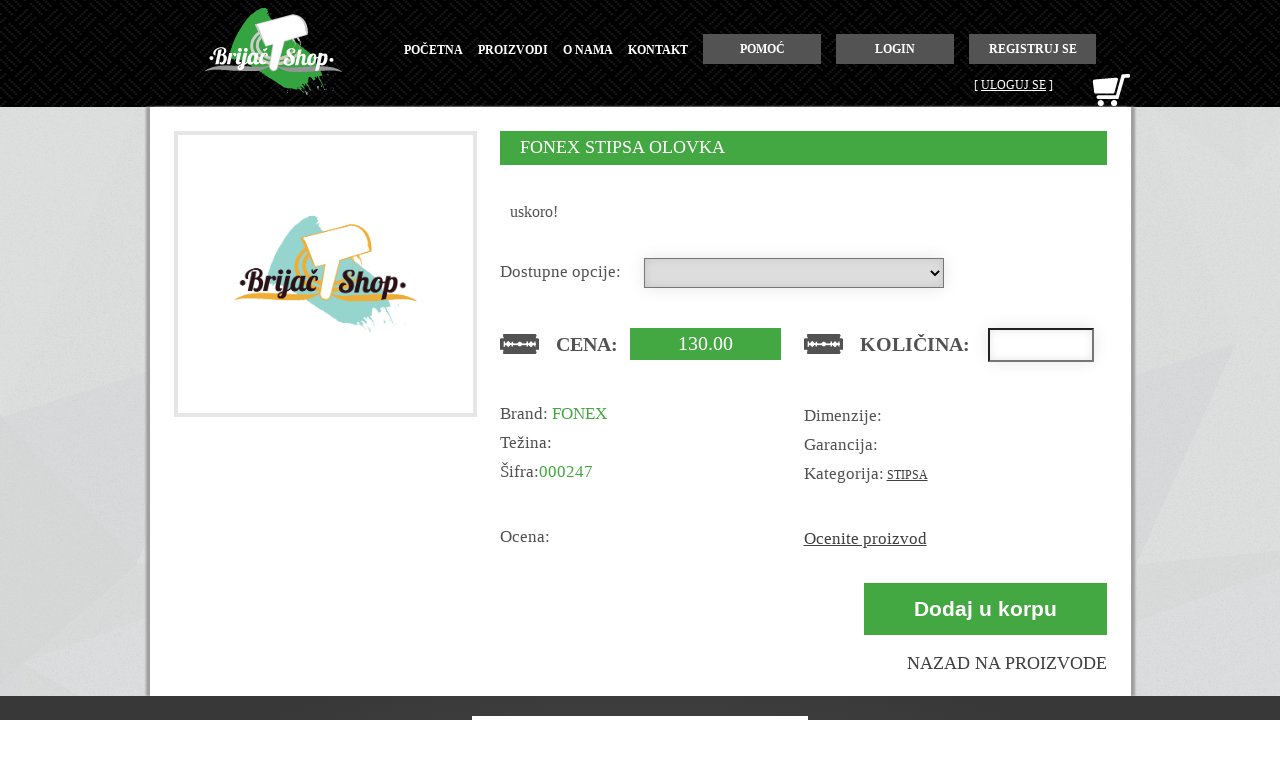

--- FILE ---
content_type: text/html; charset=utf-8
request_url: http://brijacshop.com/Home/Details/1420
body_size: 4653
content:
<!DOCTYPE html>
<html>
<head>
    <meta charset="utf-8" />
    <meta name="viewport" content="width=device-width, initial-scale=1, shrink-to-fit=no"> 
    <title>Details</title>
    <link href="/Content/Site.css" rel="stylesheet" type="text/css" />
    <script src="/Scripts/jquery-1.5.1.min.js" type="text/javascript"></script>
    <script src="/Scripts/modernizr-1.7.min.js" type="text/javascript"></script>
   
   <!-- Google Analytics -->
<script type="text/javascript">
    (function (i, s, o, g, r, a, m) {
        i['GoogleAnalyticsObject'] = r; i[r] = i[r] || function () {
            (i[r].q = i[r].q || []).push(arguments)
        }, i[r].l = 1 * new Date(); a = s.createElement(o),
  m = s.getElementsByTagName(o)[0]; a.async = 1; a.src = g; m.parentNode.insertBefore(a, m)
    })(window, document, 'script', '//www.google-analytics.com/analytics.js', 'ga');

    ga('create', 'UA-50162685-1', 'brijacshop.com');
    ga('send', 'pageview');

</script>
<!-- End Google Analytics -->

   
</head>

<script type="text/javascript">

    $(document).ready(function () {


        $('.bxslider').bxSlider({
            minSlides: 3,
            maxSlides: 4,
            slideWidth: 250,
            slideMargin: 10
        });

        




        $("#filter").focusout(function () {
            $(this).css("background-color", "#F5F5F5");
        });


        $( ".gray" ).hover(function() {

        $(".clasica").css("color","FFFFFF");
        
        });



      

    });

    function myFunction(x) {
        x.style.background = "0 0 rgba(255, 255, 255, 0.8)";
    }

    
// } 


</script>






<body  >
    <div class="headerContainer">
        <header>
            <h1>
                <a href="/Home/Index">
                    <img src="../../Content/images/logo.png" alt="brijac shop logo" width="137" height="87" />
                </a>
            </h1>

            <nav>
                <ul>
                    <li>
                        <a href="/Home/Index" id="pocetna">početna</a>
                    </li>

                    <li>
                        <a href="/Products/Index" id="proizvodi">proizvodi</a>
                    </li>

                    <li>
                        <a href="/ONama/Index" id="onama">o nama</a>
                    </li>

                    <li >
                        <a href="/Kontakt/Index" id="kontakt">kontakt</a>
                    </li>

                    <a class="clasica" href="/Pomoc/Index">
                    <li  class="gray" id="pomoc">
                        pomoć
                    </li>
                    </a>

                    <a class="clasica" href="/Account/LogOn"  >
                    <li  class="gray" id="logon">
                        login
                    </li>
                    </a>

                    <a class="clasica" href="/Account/Register" >
                    <li class="gray" id="regis">
                        registruj se
                    </li>
                    </a>

                </ul>
            </nav>


           

           <a href="/Korpa/Index" >
            <div class="korpa">
            </div>
           </a>
              <div id="logindisplay">
                    [ <a href="/Account/LogOn">Uloguj se</a> ]

            </div>
            

            <div class="clear">
            </div>

        </header>
        
    </div>

    

    
    

<link href="../../Content/colorbox.css" rel="stylesheet" type="text/css" />
<script src="../../Scripts/jquery.colorbox-min.js" type="text/javascript"></script>
<script src="../../Scripts/jquery-ui-1.8.11.min.js" type="text/javascript"></script>

<meta name="title" content="Fonex stipsa olovka" />

<meta name="description" content="uskoro!"/>



                 <link rel="image_src" href="http://www.brijacshop.com/slike/../../Content/slike/Logo-Brijac-Shop-artikal.png" />


<script type="text/javascript">

    $(document).ready(function () {


        $(".group1").colorbox({ rel: 'group1' });




        $("#mainKolicina").keypress(function (e) {
            var charCode = (e.which) ? e.which : e.keyCode;
            if (charCode > 31 && (charCode < 48 || charCode > 57)) {

                alert('Vrednost uneta u polje količina mora biti broj!');
                return false;
            }
        });





        $('#reset').click(function () {


            if ($("input[name^='mainKolicina']").val() == "") {


                alert('Morate uneti vrednost u polje količina');
                return false;

            }


           else if ($("input[name^='mainKolicina']").val() == "0") {


               alert('Kolicina ne moze da bude 0');
                return false;

            }


            else if ($("input[name^='mainKolicina']").val() < "0") {


                alert('Kolicina ne moze da bude negativan broj');
                return false;

            }


           



            else {
                $("#mainKolicina").submit();
            }




        });











    });




    function HiddenValue() {

        document.getElementById('Kolicina').value = document.getElementById('mainKolicina').value;
        document.getElementById('DodatnaOpcija').value = $('#NazivOpcije').find(":selected").text();
    }
 
</script>





<div class="mainContainerWhite" >

    <div class="leftDetils">





        <div class="image-row">		

       <div class="imgDetFrame">
            <a class="group1" href="../../Content/slike/Logo-Brijac-Shop-artikal.png" ><img src="../../Content/slike/Logo-Brijac-Shop-artikal.png" data-original="../../Content/slike/Logo-Brijac-Shop-artikal.png"  class="lazy img-responsive" style="display: block;" alt="proizvod" width="295"  height="278" /></a>
        </div>
       
       
       
       
       
        
        
       
        <div class="clear">
    </div>

    </div>

    </div>

   

    <div class="rightDetails">
<form action="/Products/Update" method="post">        <div class="detailTitle">
    
     
        <h3> Fonex stipsa olovka</h3>
        </div>
        <div class="textDetail">
            <p>
              uskoro!
               
            </p>
        </div>
        <span class="nabrajanjeDet">Dostupne opcije:</span>
<select class="dostupneOpcije" id="NazivOpcije" name="NazivOpcije"></select>        <div class="leftSub">
                
                <div class="omot">
               <img width="39" height="20" alt="zilet" src="../../Content/images/ziletNabrajanjeDark.png">
               <span class="nabrajanjeDetB">cena:</span>
               </div>

        <div class="cenaDet">
            <span class="spCena">
                             <span >130.00</span>
            </span>
        </div>
        <div class="clear">
        </div>


     

        <span class="nabrajanjeGray">Brand:</span><span class="nabrajanjeGreen"> FONEX</span> <br /><br />
         <span class="nabrajanjeGray">Težina:</span><span class="nabrajanjeGreen"></span> <br /><br />
          <span class="nabrajanjeGray">Šifra:</span><span class="nabrajanjeGreen">000247</span> <br /><br /><br /><br /> <hr /><br />

         

          
              <span class="nabrajanjeGray">Ocena:  </span>
             
          <br /><br /><hr /><br /><br />
          <div class="sn">
                <!-- AddThis Button BEGIN -->
<div class="addthis_toolbox addthis_default_style addthis_32x32_style">
<a class="addthis_button_preferred_1"></a>
<a class="addthis_button_preferred_2"></a>
<a class="addthis_button_preferred_3"></a>
<a class="addthis_button_preferred_4"></a>
<a class="addthis_button_compact"></a>
<a class="addthis_counter addthis_bubble_style"></a>
</div>
<script type="text/javascript">    var addthis_config = { "data_track_addressbar": true };</script>
<script type="text/javascript" src="//s7.addthis.com/js/300/addthis_widget.js#pubid=ra-51a34a4400099f4e"></script>
<!-- AddThis Button END -->
          </div>

        </div>
        <div class="rightSub">
              <div class="omot">
               <img width="39" height="20" alt="zilet" src="../../Content/images/ziletNabrajanjeDark.png">
               <span class="nabrajanjeDetB">količina:</span>
               </div>

        <div class="kol">
            <input class="txtKol" type="number" id="mainKolicina" name="mainKolicina">  
        </div>
        <div class="clear">
        </div>



         <span class="nabrajanjeGray">Dimenzije:</span><span class="nabrajanjeGreen"></span> <br /><br />
         <span class="nabrajanjeGray">Garancija:</span><span class="nabrajanjeGreen"> </span> <br /><br />
          
          <span class="nabrajanjeGray">Kategorija:</span>  <a href="/Home/Browse/24">Stipsa</a><br /><br /><br /><br />
       
          <hr /><br />
          <span class="nabrajanjeGray"> <a href="/Home/Edit/1420">Ocenite proizvod</a></span> 
          <br /><br /><hr class="alomoji" /><br /><br />

          <div class="addBasket">
           

           <input type="submit" onclick="HiddenValue();" id="reset" value="Dodaj u korpu" class="btnGreenBig">
          </div>
        </div>
              <input id="Kolicina" name="Kolicina" type="hidden" value="" />
                 <input id="DodatnaOpcija" name="DodatnaOpcija" type="hidden" value="" />
<input data-val="true" data-val-number="The field id must be a number." data-val-required="The id field is required." id="Id" name="Id" type="hidden" value="1420" /><input id="Naziv" name="Naziv" type="hidden" value="Fonex stipsa olovka" /><input data-val="true" data-val-number="The field Cena must be a number." data-val-required="The Cena field is required." id="Cena" name="Cena" type="hidden" value="130.00" /><input data-val="true" data-val-number="The field Akcija must be a number." data-val-required="The Akcija field is required." id="Akcija" name="Akcija" type="hidden" value="0.00" /><input id="NaPopustu" name="NaPopustu" type="hidden" value="False" /></form>       
    </div>
    <div class="clear">
    </div>
    
    



    <div class="nazad">
    <a href="/">Nazad na proizvode</a>
    </div>

    <div class="clear">
    </div>


    
</div>



    <div class="footerContainer">
        <footer>
         
                
         

            
           
               
                    <div class="brandsTitles">
                        <h3>Neki od naših brendova</h3>
                    </div>
                          
    

    <link href="../../Content/jquery.bxslider.css" rel="stylesheet" type="text/css" />
    <script src="../../Scripts/jquery.bxslider.js" type="text/javascript"></script>

<script type="text/javascript">

    $(document).ready(function () {


        $('.bxslider').bxSlider({
            minSlides: 3,
            maxSlides: 4,
            slideWidth: 250,
            slideMargin: 10
        });







    });

 
   

</script>


                    <ul class="bxslider" >
                      <li><img src="../../Content/images/pic1.png"" /></li>
                      <li><img src="../../Content/images/pic12.png"" /></li>
                      <li><img src="../../Content/images/pic3.png"" /></li>
                      <li><img src="../../Content/images/pic4.png"" /></li>
                      <li><img src="../../Content/images/pic5.png"" /></li>
                      <li><img src="../../Content/images/pic6.png"" /></li>
                      <li><img src="../../Content/images/pic7.png"" /></li>
                      <li><img src="../../Content/images/pic8.png"" /></li>
                      <li><img src="../../Content/images/pic9.png"" /></li>
                      <li><img src="../../Content/images/pic10.png"" /></li>
                      <li><img src="../../Content/images/pic11.png"" /></li>
                      <li><img src="../../Content/images/pic12.png"" /></li>
                      <li><img src="../../Content/images/pic13.png"" /></li>
                     
                       <li><img src="../../Content/images/pic15.png"" /></li>
                      <li><img src="../../Content/images/pic16.png"" /></li>
                       <li><img src="../../Content/images/pic17.png"" /></li>
                    
                   
                    </ul>
                  

                    
   

                      <div class="line">
                      </div>


                      <div class="chat">
                    <h3>Kontakt</h3>
                </div>
                <div class="shark">
                </div>

                <div class="allCon">
                <div class="phone">
                    <img src="../../Content/images/phone.png" alt="telefon" width="43" height="42" />
                    <h3>+381 11/411 - 22 - 09</h3>
                </div>
                

                <div class="skype">
                    <img src="../../Content/images/skype.png" alt="telefon" width="43" height="42" />
                    <h3>brijacshop</h3>
                </div>

                <div class="email">
                    <img src="../../Content/images/email.png" alt="telefon" width="43" height="42" />

                    <a href="mailto:info@brijacshop.com?Subject=Pitanje %20" target="_top">
                     <h3>info@brijacshop.com</h3></a>
                  
                </div>

                <div class="clear"></div>

                </div>


                <div style="width:229px;margin:0 auto;margin-bottom:30px;">
                    
                    <h3 style="color:White;">Prijavite se na newsletter  <a style="color:White !important;" href="/ONama/Index" >ovde</a></h3>
                </div>

                  


                      <div class="socialNetworks">
                <a href="https://www.facebook.com/brijacshop" target="_blank">
                    <div class="fb">  
                    </div>
                </a>
                <a href="http://www.linkedin.com/company/brija%C4%8D-shop-d-o-o-" target="_blank">
                    <div class="in">  
                    </div>
                </a>
                 <a href="http://twitter.com/brijacshop" target="_blank">
                    <div class="twitter">  
                    </div>
                </a>
            </div>
                      
                     



                      <div class="zilet">
                      </div>

                      <p>
                       Copyright   2014 Brijač shop d.o.o. Sva prava zadržana.
                       </p>

           

                <div class="clear">
                </div>

                  <a href="http://www.webslagalica.com/" target="_blank">
            <div class="webslagalica">
                <div class="develop">
                    <p style="color:#F9DD4E;">Developed by:</p>
                </div>
                 <div class="webslagalicalogo">
                </div>
                 <div class="clear">
        </div>
            </div>
        </a>

            

        </footer>
    </div>
</body>
</html>


--- FILE ---
content_type: text/css
request_url: http://brijacshop.com/Content/Site.css
body_size: 13357
content:
/*----------------------------------------------------------
The base color for this template is #5c87b2. If you'd like
to use a different color start by replacing all instances of
#5c87b2 with your new color.
----------------------------------------------------------*/

html, body, div, span, applet, object, iframe,
h1, h2, h3, h4, h5, h6, p, blockquote, pre,
a, abbr, acronym, address, big, cite, code,
del, dfn, em, img, ins, kbd, q, s, samp,
small, strike, strong, sub, sup, tt, var,
b, u, i, center,
dl, dt, dd, ol, ul, li,
fieldset, form, label, legend,
table, caption, tbody, tfoot, thead, tr, th, td,
article, aside, canvas, details, embed, 
figure, figcaption, footer, header, hgroup, 
menu, nav, output, ruby, section, summary,
time, mark, audio, video {
	margin: 0;
	padding: 0;
	border: 0;
	font-size: 100%;
	font: inherit;
	vertical-align: baseline;
}
/* HTML5 display-role reset for older browsers */
article, aside, details, figcaption, figure, 
footer, header, hgroup, menu, nav, section {
	display: block;
}
body {
	line-height: 1;
}
ol, ul {
	list-style: none;
}
blockquote, q {
	quotes: none;
}
blockquote:before, blockquote:after,
q:before, q:after {
	content: '';
	content: none;
}
table {
	border-collapse: collapse;
	border-spacing: 0;
}

a:link {
   
}

a:visited {
    color:white;
}




a:hover
{
     color: #33A43F;
}

a:active {
    color: #525252;
}

p {
    -margin-bottom: 20px;
    line-height: 1.6;
}

header,
footer,
nav,
section {
    display: block;
}

body
{
  
   
     color:#525252;
   
    background-image: url("../../Content/images/bg.png");
     background-image: url("../../Content/images/squairy_light_@2X.png");
      background-image: url("../../Content/images/shattered_@2X.png");
    
    background-repeat: repeat-x repeat-y;
    -font-family: 'Sintony', sans-serif;
    font-family:Verdana;
    -font-family: 'Crete Round', serif;
    text-transform:uppercase;
    font-size:12px;
  
    
}

.headerContainer
{
    background-image: url("../../Content/images/headerBg.png");
    background-repeat: repeat-x;
    height: 99px;
    width:100%;
    padding-top:8px;
    
}

header
{
    width:980px;
    margin:0 auto;
   
}

header h1
{
    margin-left:55px;
     margin-right:62px;
     float:left;
}

nav
{
    float:left;
    color:White;
    padding-top:36px;
    font-size:12px;
    -text-shadow: 1px 0 12px #C2C2C2;
    font-weight:bold;
    
}

.btnPretrazi
{

     background-image: url("../../Content/images/btnSearch.png");
    background-repeat:no-repeat;
    background-position:left 0;
  
  
    width:100px;
    height:28.5px;
    border:none;
   

}

.btnPretrazi:hover
{

     background-position:right 0;

}



.searchContainer
{
  background-color: #525252;
    height: 37px;
    padding-top: 8px;
    margin-bottom:40px;
}

.searchContainerChild
{
  width:980px;
  margin:0 auto;
}

#filter
{
     
    border-bottom: 3px solid #FFFFFF;
    border-left: 3px solid #FFFFFF;
    border-top: 3px solid #FFFFFF;
    box-shadow: 0 0 8px rgba(0, 0, 0, 0.1) inset, 0 0 16px rgba(0, 0, 0, 0.1);
    float: left;
    font-family: Arial;
    font-size: 16px;
    height: 15px;
    margin-bottom: 25px;
    margin-left: 260px;
    padding: 4px 8px;
    text-align: left;
    width: 349px;
}

.newsTxt
{
     
    border-bottom: 3px solid #FFFFFF;
    border-left: 3px solid #FFFFFF;
    border-top: 3px solid #FFFFFF;
    box-shadow: 0 0 8px rgba(0, 0, 0, 0.1) inset, 0 0 16px rgba(0, 0, 0, 0.1);
    float: left;
    font-family: Arial;
    font-size: 16px;
    height: 15px;
    margin-bottom: 25px;
    margin-left: 30px;
    padding: 4px 8px;
    text-align: left;
    width:223px;
}



#filter:hover
{
    
    
   
  background: none repeat scroll 0 0 rgba(255, 255, 255, 0.8);
    
   
}

ul li
{
    float:left;
    margin-right:15px;
    cursor:pointer;
}

.lineHorizontal
{
     background-image: url("../../Content/images/lineHorizontal.png");
    background-repeat:no-repeat;
    width:389px;
    height:2px;
    margin:0 auto;
    margin-bottom:30px;
    
}

.socialNetworks
{
    width:150px;
    margin:0 auto;
    height:24px;
    margin-bottom:30px;
}

.fb
{
    background-image: url("../../Content/images/fb.png");
    background-repeat:no-repeat;
    background-position:0 left;
    height: 23px;
    width:11px;
    float:left;
    
}

.fb:hover
{

    background-position:right 0;
}


.in
{
    background-image: url("../../Content/images/in.png");
    background-repeat:no-repeat;
    background-position:0 left;
    height: 23px;
    width:24px;
    float:left;
    margin-left:40px;
    
}

.in:hover
{

    background-position:right 0;
}


.twitter
{
    background-image: url("../../Content/images/twitter.png");
    background-repeat:no-repeat;
    background-position:0 left;
    height: 23px;
    width:33px;
    float:left;
    margin-left:40px;
    
}

.twitter:hover
{

    background-position:right 0;
}

.clear
{
    clear:both;
}

.mainContainer
{
    width:981px;
    margin:0 auto;
}

.mainContainerWhite
{
    width:933px;
    margin:0 auto;
    -background-color:#EBEBEB;
    background-color:White;
    -webkit-box-shadow: 4px 2px  #9F9F9F,  -4px 0 2px #9F9F9F;   
    -moz-box-shadow: 4px 0 2px #9F9F9F,  -4px 0 2px #9F9F9F;   
    box-shadow: 4px 0 2px #9F9F9F,  -4px 0 2px #9F9F9F; 
  
    padding:24px;
}

.kategorija
{
    background-color:#43A842;
    width:240px;
   
    float:left;
    margin-bottom:40px;
}

.kategorijaBlog
{
       width:240px;
   
    float:left;
    margin-bottom:40px;
}

.katTittle
{
  
     height: 21px;
    padding: 17px 8px 16px;
}

.penaLeft
{
    background-image: url("../../Content/images/penaLeft.png");
    background-repeat:no-repeat;
    float:left;
    width:50px;
    height:20px;
}

.katTittle h2
{
    text-transform:uppercase;
    font-size:16px;
    font-weight:bold;
    display:inline;
    float:left;
    margin-left:4px;
    margin-right:4px;
    color:White;
}

.penaRight
{
    background-image: url("../../Content/images/penaRight.png");
    background-repeat:no-repeat;
    float:left;
    width:50px;
    height:20px;
}

ol
{
    margin-left:9px;
    margin-right:9px;
}

ol li
{
    padding:10px;
    font-size:13px;
    font-weight:bold;
    color:White;
    text-transform:none;
    margin-bottom:9px;
}

.activeLi
{
        background: #61635f; /* Old browsers */
    /* IE9 SVG, needs conditional override of 'filter' to 'none' */
    background: url([data-uri]);
    background: -moz-linear-gradient(top,  #61635f 0%, #4c4e4a 65%); /* FF3.6+ */
    background: -webkit-gradient(linear, left top, left bottom, color-stop(0%,#61635f), color-stop(65%,#4c4e4a)); /* Chrome,Safari4+ */
    background: -webkit-linear-gradient(top,  #61635f 0%,#4c4e4a 65%); /* Chrome10+,Safari5.1+ */
    background: -o-linear-gradient(top,  #61635f 0%,#4c4e4a 65%); /* Opera 11.10+ */
    background: -ms-linear-gradient(top,  #61635f 0%,#4c4e4a 65%); /* IE10+ */
    background: linear-gradient(to bottom,  #61635f 0%,#4c4e4a 65%); /* W3C */
    filter: progid:DXImageTransform.Microsoft.gradient( startColorstr='#61635f', endColorstr='#4c4e4a',GradientType=0 ); /* IE6-8 */

}

.proizvodi
{
    float:right;
    width:741px;
  
    
}

.productFrame
{
    float:left;
     margin-left:20px;
     margin-bottom:30px;
    height:224px;
    width:224px;
    border:1px solid #CDC7C2;
  
     
}

.product
{
   width:217px;
   height:228px;
    border:4px solid white;
   
    background-color:White;
    z-index:99999999999999999999;
    
}

.productTitle
{
    height:37px;
    padding:5px;
    color:White;
    background-color:#43A842;
    
}

.productTitle h2
{
    font-size:12px;
    text-transform:none;
    line-height:1.4;
    font-weight:bold;
    text-align:center;
}

.productImage
{
   height: 114px;
    padding-top: 5px;
    padding-bottom:5px;

    text-align: center;
}

.cena
{
   background-color: #585A56;
    color: #FFFFFF;
    height: 21px;
    margin: 0 auto 5px;
    padding-bottom: 0;
    padding-top: 5px;
    text-align: center;
    -width: 118px;
}


.cena2
{
   background-color: #F74746;
    color: #FFFFFF;
    height: 21px;
    margin: 0 auto 5px;
    padding-bottom: 0;
    padding-top: 5px;
    text-align: center;
    -width: 118px;
}
   
   
    


.dodajKorpa
{
    width:97px;
    height:26px;
    background-color:#43A842;
    float:right;
    margin-right:7px;
    margin-bottom:7px;

}

.ocena
{
    text-align:center;
}

 



.product:hover
{
    
     border:4px solid #43A842;
}

.productShadow
{
     background-image: url("../../Content/images/productShadow.png");
    background-repeat:no-repeat;
    width:219px;
    height:11px;
    margin:0 auto;
}

.korpa
{
    background-image: url("../../Content/images/korpa.png");
    background-repeat:no-repeat;
    width:37px;
    height:32px;
   float:right;
   margin-left:25px;
}

.product:nth-child(3)
{
 margin-right:0px;
}


.footerContainer
{
           background: #585858; /* Old browsers */
        /* IE9 SVG, needs conditional override of 'filter' to 'none' */
        background: url([data-uri]);
        background: -moz-radial-gradient(center, ellipse cover,  #585858 5%, #383838 79%); /* FF3.6+ */
        background: -webkit-gradient(radial, center center, 0px, center center, 100%, color-stop(5%,#585858), color-stop(79%,#383838)); /* Chrome,Safari4+ */
        background: -webkit-radial-gradient(center, ellipse cover,  #585858 5%,#383838 79%); /* Chrome10+,Safari5.1+ */
        background: -o-radial-gradient(center, ellipse cover,  #585858 5%,#383838 79%); /* Opera 12+ */
        background: -ms-radial-gradient(center, ellipse cover,  #585858 5%,#383838 79%); /* IE10+ */
        background: radial-gradient(ellipse at center,  #585858 5%,#383838 79%); /* W3C */
        filter: progid:DXImageTransform.Microsoft.gradient( startColorstr='#585858', endColorstr='#383838',GradientType=1 ); /* IE6-8 fallback on horizontal gradient */

}

footer
{
    width:980px;
    margin:0 auto;
   
    padding-top:20px;
}

.leftFooter
{
    float: left;
    width: 240px;
}

.rightFooter
{
    float: right;
    width: 740px;
}

.chat
{
    background-color: #FFFFFF;
    font-size: 18px;
    height: 27px;
    margin: 0 auto;
    padding-top: 7px;
    width: 185px;
}

.chat h3
{
    color:#383838;
    text-align:center;
    vertical-align:sub;
}

.brandsTitles h3
{
     color:#383838;
    text-align:center;
    vertical-align:sub;
}

.shark
{
      background-image: url("../../Content/images/shark.png");
    background-repeat:no-repeat;
    width:16px;
    height:14px;
    margin:0 auto;
    margin-bottom:73px;
}

.phone
{
       margin-bottom:54px;
       margin-right:58px;
       float:left;
}
.phone h3
{
   display:inline;
   margin-left:20px;
   vertical-align:super;
   color:White;
   font-weight:bold;
   font-size:14px;
   text-transform:none;

   
}

.skype h3
{
      display:inline;
   margin-left:20px;
   vertical-align:super;
   color:White;
   font-weight:bold;
   margin-bottom:54px;
    font-size:14px;
   text-transform:none;
}


.email
{
    float:left;
}

.biraj
{
      box-shadow: 0 0 8px rgba(0, 0, 0, 0.1) inset, 0 0 16px rgba(0, 0, 0, 0.1);
    font-family: Arial;
    font-size: 16px;
    height: 30px;
    margin-bottom: 40px;
    padding: 4px 8px;
    text-align: left;
    width:180px !important;
    margin-left:0px !important;
    display:block;
}

.allCon
{
    width:750px;
  margin:0 auto;
  margin-bottom:50px;   
}




.email h3
{
      display:inline;
   margin-left:20px;
   vertical-align:super;
   color:White;
   font-weight:bold;
  
    font-size:14px;
   text-transform:none;
}


.skype
{
    margin-bottom:54px;
    float:left;
    margin-right:60px;
}

.line
{
    
    background-image: url("../../Content/images/line.png");
    background-repeat:no-repeat;
    width:389px;
    height:2px;
    margin:0 auto;
    margin-bottom:35px;
    
}

.arest
{
    float:left;
    margin-left:20px;
    width:718px;
}

.brandsTitles
{
    width:336px;
    background-color: #FFFFFF;
    font-size: 18px;
    height: 27px;
    margin: 0 auto;
    padding-top: 7px;
    margin-bottom:20px;
    text-align:center;
}

.slider1
{
    margin-bottom:50px;
}

/* Styles for validation helpers
-----------------------------------------------------------*/
.field-validation-error
{
    color: #FE4042;
}

.field-validation-valid
{
    display: none;
}

.input-validation-error
{
    border: 1px solid #ff0000;
    background-color: #ffeeee;
}

.validation-summary-errors
{
    color: #FE4042;
    display: block;
    -font-weight: bold;
    margin-bottom: 45px;
}

.validation-summary-valid
{
    display: none;
}

.zilet
{
   
    background-image: url("../../Content/images/zilet.png");
    background-repeat:no-repeat;
    width:67px;
    height:34px;
    margin:0 auto;
    margin-bottom:20px;
    
}

.rightFooter p
{
    width:288px;
    margin:0 auto;
    font-size:12px;
    color:#D2D2D2;
    text-transform:none;
}

.gray a
{
  
    color: white !important;
}

.gray
{
   background-color: #535353;
    bottom: 10px;
    color: white;
    padding: 9px;
    position: relative;
    width:100px;
    text-align:center;
}

.gray a:hover
{
  
    color:White !important;
}

.gray a
{
  
    color: #525252;
}

.gray:hover
{
    background-color:#43A842;
   color:White !important;
    cursor:pointer;
}

footer p 
{
    text-align:center;
    
}

.lineHor
{
     background-image: url("../../Content/images/lineHorizontal.png");
    background-repeat:no-repeat;
    width:981px;
    height:6px;
    margin:0 auto;
    margin-bottom:20px;
}


.lineBlog
{
     background-image: url("../../Content/images/lineBlog.png");
    background-repeat:no-repeat;
    width:680px;
    height:78px;
    margin:0 auto;
   
}

.baner
{
     -moz-box-shadow: 0 0 5px #3D3F3C;
    -webkit-box-shadow: 0 0 5px #3D3F3C;
    box-shadow: 0 0 5px #3D3F3C;
    border:5px solid white;
    margin-bottom:24px;
}



.leviLogin
{
    float:left;
    width:470px;
    padding-top:20px;
    padding-left:20px;
   
}

.leviLogin h2

{
    text-transform:uppercase;
    font-size:22px;
    color:#31A13C;
    font-weight:bold;
    width:232px;
     margin:0 auto;
     margin-bottom:20px;
    
}

.leviLogin h3
{
    font-size:18px;
    text-transform:none;
     margin-bottom:20px;
}

.crvena
{
    color:#EB262C;
}

.nabrajanje
{
   font-size: 17px;
    margin-left: 20px;
    vertical-align: baseline;
     text-transform:none;
     margin-bottom:20px;
}

.nabrajanjeReg
{
   font-size: 17px;
   
    vertical-align: baseline;
     text-transform:none;
    
     display:block;
     
}

.fam
{
    margin-bottom:35px;
}



.nabrajanjeReg2
{
   font-size: 17px;
   
    vertical-align: baseline;
     text-transform:none;
     margin-bottom:20px;
     margin-right:56px;
}


.nabrajanjeGray
{
   font-size: 17px;
   vertical-align: baseline;
   text-transform:none;
   margin-bottom:20px;
}

.nabrajanjeGreen
{
   font-size: 17px;
   
   
    vertical-align: baseline;
     text-transform:none;
     margin-bottom:20px;
     color:#43A842;
}

.nabrajanjeDetB
{
   font-size: 20px;
    margin-left:14px;
    vertical-align: top;
     text-transform:uppercase;
     margin-bottom:20px;
     font-weight:bold;
     color:#525252;
}

.nabrajanjeDet
{
     font-size: 17px;
    
    vertical-align: baseline;
     text-transform:none;
     margin-bottom:20px;
     
}

.nabrajanjeRed
{
   font-size: 17px;
    margin-left: 20px;
    vertical-align: baseline;
     text-transform:none;
     margin-bottom:20px;
     color:#F04A4F;
     display:block;
}

.lineV
{
    background-image: url("../../Content/images/lineVertical.png");
    background-repeat:no-repeat;
    width:6px;
    height:313px;
    
    right:0;
}

.korpaPrazna
{
    background-image: url("../../Content/images/korpaPrazna.png");
    background-repeat:no-repeat;
    width:470px;
    height:383px;
}

.leviLevo
{
    float:left;
}

.leviDesno
{
    float:right;
}


.leviLevo2
{
    float:left;
    width:440px;
}

.leviDesno2
{
    float:right;
    width:470px;
}



.btnBig
{
   background-image: url("../../Content/images/btnBig.png");
    background-repeat: no-repeat;
    height: 28px;
    padding-top: 6px;
    text-align: center;
    width: 153px;
    margin-bottom:20px;

}

.btnBig222
{
    background-image: url("../../Content/images/btnBig.png");
    background-repeat: no-repeat;
    height: 28px;
    margin-bottom: 60px;
    margin-left: 169px;
    padding-top: 6px;
    text-align: center;
    width: 153px;
    
}

.btnBig2Pac
{
    background-image: url("../../Content/images/btnBig.png");
    background-repeat: no-repeat;
    height: 24px;
    margin-left: 169px;
    padding-top: 8px;
    text-align: center;
    width: 153px
    
}

 
.btnBig:hover
{
    opacity:0.93;
}

.leviLogin a
{
    text-decoration:none;
}

.desniLogin a
{
    text-decoration:none;
}




.btnBigText
{
    color:White;
    font-size:20px;
    font-weight:bold;
}

.small
{
     color:White;
    font-size:14px;
    font-weight:bold;
}







.desniLogin
{
    float:right;
    width:470px;
     padding-top:20px;
     padding-right:20px;
     
}


.desniLogin h2

{
    text-transform:uppercase;
    
    font-size:22px;
    color:#31A13C;
    font-weight:bold;
    width:86px;
     margin:0 auto;
     margin-bottom:20px;
    
}

.txtBox
{
    box-shadow: 0 0 8px rgba(0, 0, 0, 0.1) inset, 0 0 16px rgba(0, 0, 0, 0.1);
    font-family: Arial;
    font-size: 16px;
    height: 17px;
    margin-bottom: 20px;
    margin-left: 20px;
    padding: 4px 8px;
    text-align: left;
    width: 269px;
    
   
}

.txtBoxReg
{
    box-shadow: 0 0 8px rgba(0, 0, 0, 0.1) inset, 0 0 16px rgba(0, 0, 0, 0.1);
    font-family: Arial;
    font-size: 16px;
    height: 17px;
    margin-bottom: 20px;
    margin-left: 20px;
    padding: 4px 8px;
    text-align: left;
    width: 348px;
    float:right;
    margin-right:480px;
    resize:none;
    
   
}


.txtBoxRegBig
{
    box-shadow: 0 0 8px rgba(0, 0, 0, 0.1) inset, 0 0 16px rgba(0, 0, 0, 0.1);
    font-family: Arial;
    font-size: 16px;
    height: 180px;
    margin-bottom: 20px;
    margin-left: 20px;
    padding: 4px 8px;
    text-align: left;
    width: 348px;
    float:none !important;
    margin-right:0px !important;
    border-color: #33A43F;
    border-style: solid;
    border-width: 3px;
    margin-left:0px !important;
    
   
}

.okvirGreske
{
    margin-bottom:20px;
    line-height:1.6;
    width:349px;
}

#ispis2
{
    background-image: url("../../Content/images/poruka.png");
    height: 354px;
    width: 452px;
}



select
{
  box-shadow: 0 0 8px rgba(0, 0, 0, 0.1) inset, 0 0 16px rgba(0, 0, 0, 0.1);
    font-family: Arial;
    font-size: 16px;
    height: 30px;
    margin-bottom: 40px;
    margin-left: 20px;
    padding: 4px 8px;
    text-align: left;
    width: 437px
   
}

.txtBox2
{
    box-shadow: 0 0 8px rgba(0, 0, 0, 0.1) inset, 0 0 16px rgba(0, 0, 0, 0.1);
    font-family: Arial;
    font-size: 16px;
    height: 17px;
    margin-bottom: 15px;
    margin-left: 30px;
    padding: 4px 8px;
    text-align: left;
    width: 269px;
   
}




.txtBox:hover
{
    
    
   
  background: none repeat scroll 0 0 rgba(255, 255, 255, 0.8);
   
    
   
}

.txtBox2:hover
{
    
    
   
  background: none repeat scroll 0 0 rgba(255, 255, 255, 0.8);
   
    
   
}

.btnBig2
{
   background-image: url("../../Content/images/btnBig.png");
    background-repeat: no-repeat;
    height: 28px;
    padding-top: 6px;
    text-align: center;
    width: 153px;
    margin-bottom:20px;
    float:right;
    margin-right:82px;

}

.btnBig2:hover
{
    opacity:0.93;
}

.leftDetils
{
    float:left;
    width:303px;
}

.rightDetails
{
    float:right;
    width:607px;
    
   
}

.imgDetFrame
{
    width:295px;
    height:278px;
    border:4px solid #E6E6E6;
    margin-bottom:24px;
}

.imgDetFrame:hover
{
     border:4px solid #43A842;
}

.firstSmall
{
    float:left;
    width:131px;
    height:131px;
     border:4px solid #E6E6E6;
    margin-right:24px;
    margin-bottom:24px;
}
.firstSmall:hover
{
    border:4px solid #43A842;
}

.secondSmall
{
    float:left;
    width:131px;
    height:131px;
   border:4px solid #E6E6E6;
}

.secondSmall:hover
{
    border:4px solid #43A842;
}

.thirdSmall
{
    float:left;
    width:131px;
    height:131px;
   border:4px solid #E6E6E6;
    margin-right:24px;
}

.thirdSmall:hover
{
    border:4px solid #43A842;
}


.fourthSmall
{
    float:left;
    width:131px;
    height:131px;
    border:4px solid #E6E6E6;
   
}

.fourthSmall:hover
{
     border:4px solid #43A842;
}


.detailTitle
{
    background-color: #43A842;
    font-size: 18px;
    height: 27px;
    margin: 0 auto;
    padding-top: 7px;
    margin-bottom:20px;
    text-align:center;
    margin-bottom:24px;
}


.detailTitleGray
{
    background-color: #525252;
    font-size: 18px;
    height: 27px;
    margin: 0 auto;
    padding-top: 7px;
    margin-bottom:20px;
    text-align:center;
    
}

.detailTitleGray h3
{
     color:white;
    text-align:center;
    vertical-align:sub;
}







.mainContainerWhite h3
{
    font-size:18px;
    float:left;
    margin-left:20px;
    margin-bottom:20px;
}

.mainContainerWhite p
{
    font-size:16px;
    line-height:1.6;
    -margin-bottom:100px;
    text-transform:none;
}

.detailTitle h3
{
     color:white;
    text-align:center;
    vertical-align:sub;
}

.homeCat
{
    background-color: #3D3F3C;
    font-size: 18px;
    height: 27px;
    margin: 0 auto 24px 20px;
    padding-top: 7px;
    text-align: center;
    width: 40%;
}

.homeCat h3
{
   color:white;
    vertical-align:sub;
}





.textDetail
{
    
    
    padding:10px;
    margin-bottom:24px !important;

}

.textDetailBl
{
    background-color:#525252;
    height:85px;
    padding:10px;
    margin-bottom:20px;
}

.textBlogLong
{
    background-color:#525252;
   
    padding:10px;
    margin-bottom:20px;
}


.textBlogLong p
{
     color:White;
    text-transform:none;
    font-size:14px;
}



.textDetailBl p
{
    color:White;
    text-transform:none;
    font-size:14px;
}

.textDetail2
{
    background-color:#525252;
    height:85px;
    padding:10px;
   margin-bottom:20px;

}

.textDetail p
{
    color:#535353;
    text-transform:none;
    font-size:16px;
}

.cenaDet
{
   background-color: #43A842;
    color: #FFFFFF;
    float: left;
    font-size: 20px;
    height: 27px;
    margin-left: 12px;
    padding-top: 5px;
    text-align: center;
    text-transform: none;
    width: 151px;
    margin-bottom:45px;

 }
 
  -hr
  {
      background-color:#525252;
      height:1px;
  }
 
 .txtKol
 {
       box-shadow: 0 0 8px rgba(0, 0, 0, 0.1) inset, 0 0 16px rgba(0, 0, 0, 0.1);
    font-family: Arial;
    font-size: 16px;
    height: 22px;
    margin-bottom: 45px;
    margin-left: 18px;
    padding: 4px 8px;
    text-align: left;
    width: 86px;
 }
 
 
  .txtAdresa
 {
       box-shadow: 0 0 8px rgba(0, 0, 0, 0.1) inset, 0 0 16px rgba(0, 0, 0, 0.1);
    font-family: Arial;
    font-size: 16px;
    height: 22px;
    margin-bottom: 45px;
    padding: 4px 8px;
    text-align: left;
    width:348px;
    margin-left:0px;
 }
 

.leftProject {
    background-color: #F1F1F1;
    border: 1px solid #E8E8E8;
    float: left;
    margin-right: 40px;
    padding: 10px;
    width: 261px;
}

.leftProject h4
{
    font-size:14px;
    text-transform:uppercase;
}


.leftProject h4:hover
{
   cursor:pointer;
}


.webslagalica
{
     height: 50px;
    margin: 25px auto 0;
    width: 150px;
}

.develop
{
    float:left;
    margin-right:5px;
}

.webslagalicalogo
{
    float:left;
    background-image: url("../../Content/images/webslagalica.png");
    background-repeat:no-repeat;
    height:27px;
    width:32px;
}




.rightProject p {
  margin-bottom:15px !important;
  line-height:1.6 !important;
}



.rightProject {
    background-color: #F1F1F1;
    border: 1px solid #E8E8E8;
    float: right;
    
    padding: 10px;
    width: 585px;
}

.rightProject img
{
  height: 253px !important;
    width: 584px !important;
}


 .kol
{
    
}
 
 .omot
 {
     float:left;
     padding-top:6px;
     
 }
 
 
 .leftSub
 {
     float:left;
     width:304px;
 }
 
 .rightSub
 {
     float:right;
     width:303px;
 }
 
 .addBasket
 {
     text-align:center;
     color:White;
    background: #f15c61; /* Old browsers */
    /* IE9 SVG, needs conditional override of 'filter' to 'none' */
    background: url([data-uri]);
    background: -moz-radial-gradient(center, ellipse cover,  #f15c61 0%, #ed262d 100%); /* FF3.6+ */
    background: -webkit-gradient(radial, center center, 0px, center center, 100%, color-stop(0%,#f15c61), color-stop(100%,#ed262d)); /* Chrome,Safari4+ */
    background: -webkit-radial-gradient(center, ellipse cover,  #f15c61 0%,#ed262d 100%); /* Chrome10+,Safari5.1+ */
    background: -o-radial-gradient(center, ellipse cover,  #f15c61 0%,#ed262d 100%); /* Opera 12+ */
    background: -ms-radial-gradient(center, ellipse cover,  #f15c61 0%,#ed262d 100%); /* IE10+ */
    background: radial-gradient(ellipse at center,  #f15c61 0%,#ed262d 100%); /* W3C */
    filter: progid:DXImageTransform.Microsoft.gradient( startColorstr='#f15c61', endColorstr='#ed262d',GradientType=1 ); /* IE6-8 fallback on horizontal gradient */
    width:243px;
    height:36px;
    float:right;
    text-align:center;
  

 }
 
  .addBasket:hover
  {
      cursor:pointer;
      opacity:9.2;
  }
 
 .spCenaRed
 {
     font-size:22px;
     font-weight:bold;
     text-align:center;
 }
 
 .sn
 {
     padding-top:15px;
     width:330px;
 }
 
 .leftLine
 {
     width:290px;
     height:6px;
    background-image: url("../../Content/images/rightLine.png");
    background-repeat:no-repeat;
    float:left;
    margin-top:7px;
 }
 
 .lineReg
 {
       width:290px;
     height:6px;
    background-image: url("../../Content/images/rightLine.png");
    background-repeat:no-repeat;
  
    margin-bottom:20px;
 }
 
  .rightLine
 {
     width:290px;
     height:6px;
    background-image: url("../../Content/images/rightLine.png");
    background-repeat:no-repeat;
    float:right;
     margin-top:7px;
 }
 
 .newsletter
 {
    background-color: #3D3F3C;
    height: 45px;
    padding-top: 16px;
    width: 853px;
    position:relative;
  -moz-box-shadow: 0 0 5px #3D3F3C;
    -webkit-box-shadow: 0 0 5px #3D3F3C;
    box-shadow: 0 0 5px #3D3F3C;
    margin-top:35px;
    
     
     
 }
 
 .newsletter h3
 {
     color:White;
     font-size:15px;
     background-color: #3D3F3C;
     margin-top:7px;
     float:left;
}


.btnNews
{
   background-color: #31A13C;
    color: #FFFFFF;
    float: left;
    margin-left: 20px;
    padding: 9px 9px 8px;
    text-align: center;
    width: 100px;
}

.cetka
{
    background-image: url("../../Content/images/cetka.png");
    background-repeat: no-repeat;
    bottom: 0;
    height: 161px;
    left: 809px;
    position: absolute;
    
    width: 164px;
}

.mainContainerWhite h2
{
    font-size:25px;
    margin-bottom:10px;
    font-weight:bold;
}

.frameReg
{
    background-color:#B1B1B1;
    margin-bottom:20px;
   
    
}

.praznaKorpa
{
    font-size:45px;
    text-transform:none;
    line-height:1.4;
    color:#33A43F;
}

.frameReg2
{
    background-color:#3D3F3C;
     font-size: 18px;
    height: 27px;
     padding-top: 7px;
     width:453px;
    
}

#ispisPoruka
{
     background-color:#1FBF3D;
     font-size: 18px;
    height: 27px;
     padding-top: 7px;
     -width:453px;
     float:left;
     padding-right:20px;
     margin-top:20px;
}



#ispisPoruka h3
{
    color:white !important;
    vertical-align:sub;
    font-size:16px;
    text-transform:none;
}



.frameReg3
{
    background-color:#1FBF3D;
     font-size: 18px;
    height: 27px;
     padding-top: 7px;
     -width:453px;
     float:left;
     padding-right:20px;
    
}

.frameReg3 h3
{
    color:white;
    vertical-align:sub;
    font-size:16px;
    text-transform:none;
}







.frameReg4
{
    background-color:#525252;
     font-size: 18px;
    height: 27px;
     padding-top: 7px;
    margin-bottom:15px;
     float:right;
     padding-right:20px;
    
}


.frameReg4 h3
{
    color:White;
    text-transform:lowercase;
}

.valueTxt
{
 float:left;
 padding-top:8px;
 margin-left:25px;
 margin-bottom:30px;
}


.strelicaDesno
{
    background-image: url("../../Content/images/strelicDesno.png");
    background-repeat:no-repeat;
    float:left;
    width:16px;
    height:34px;
     
    
}







.frameReg2 h3
{
    color:white;
    vertical-align:sub;
}


table
{
    width:941px;
    margin: 0 auto;
    
    padding: 6px 5px;
    margin-bottom:40px;
   
}

tr
{
    background-color:white;
    color:#31A13C;
    padding:10px;
    
}

tr th#rbr
{
    width:30px;
}

.tableHeader
{
    -background-image: url("../../Content/images/tableHeader.png");
    -background-repeat: no-repeat;
    background-color:#31A13C;
    margin:0 auto;
    height: 47px;
    width: 900px;
     padding:10px;
    
}

th
{
    width:225px;
    font-size:14px;
   
    text-align:center;
    
     padding-top:15px;
     padding-bottom:15px;
     color:White;
}



tbody tr
{
    padding-top:15px;
}

td
{
    width:225px;
    font-size:14px;
    vertical-align:middle;
    
    text-align:center;
  
    padding-top:15px;
    padding-bottom:15px;
   
}

-tbody tr:hover
{
      background-color:#31A13C;
      color:White;
}


.brci
{
   
    background-image: url("../../Content/images/brci.png");
    background-repeat: no-repeat;
    height: 68px;
    width: 279px;
    margin-bottom:20px;
}


.brci2
{
   
    background-image: url("../../Content/images/brci2.png");
    background-repeat: no-repeat;
    height: 68px;
    width: 279px;
    margin-bottom:20px;
}

textarea {
   background: none repeat scroll 0 0 rgba(255, 255, 255, 0.5);
    border: 2px solid #DDDEDE;
    box-shadow: 0 0 8px rgba(0, 0, 0, 0.1) inset, 0 0 16px rgba(0, 0, 0, 0.1);
    float: right;
    font-family: Arial;
    font-size: 16px;
    height: 100px;
    margin-bottom: 45px;
    margin-right: 481px;
    padding: 10px 15px;
    resize: none;
    text-align: left;
    width: 330px;
}

textarea:active {
    box-shadow: 0 0 5px #888888;
}

article
{
 padding:20px;
 margin-bottom:24px;
  background-color:#EBEBEB;
}

.photoArtcle
{
    float:left;
    width:238px;
    height:151px;
    -moz-box-shadow: 0 0 5px #3D3F3C;
    -webkit-box-shadow: 0 0 5px #3D3F3C;
    box-shadow: 0 0 5px #3D3F3C;
    border:3px solid white;
}

.txtBtn
{
    float:right;
    width:418px;
    
}

.photoArtcleDetails
{
   
    width:670px;
    height:426px;
    -moz-box-shadow: 0 0 5px #3D3F3C;
    -webkit-box-shadow: 0 0 5px #3D3F3C;
    box-shadow: 0 0 5px #3D3F3C;
    border:5px solid white;
    margin-bottom:24px;
}

.live
{
    text-align:center;
    background-color:#FE4042;
    padding:10px;
    
}

.live a
{
    color:White;
    text-decoration:none;
    font-size:13px;
    font-weight:bold;
}

.live a:hover
{
    color:White;
}

.omotPaginga {
    background-color: #43A842;
   
     padding:10px;
    float: left;
    font-size: 17px;
    margin-bottom: 10px;
    margin-left: 5px;
}

-.omotPaginga:hover {
    background-color: #383838;
  
}

.pagingDesign
{
    width:722px;
    float:right;
}

.page-number
{
    
    color: #FFFFFF;
    text-decoration:none;
    
}

.page-number:hover
{
    color: #FFFFFF;
    text-decoration:none;
    
}



.detalji
{
    width:217px;
    height:228px;
    position:absolute;
    color:#43A842 !important;
    text-decoration:none;
    border:4px solid white;
    
}

#regis
{
    margin-right:0px !important;
    width:109px !important;
}


.detalji:hover
{
    border:4px solid #43A842;
}

-.alomoji
{
    display:block !important;
    position: relative;
    top: 2px;
    }


.frame
{
    margin-left:20px;
}


.funckija
{
    width:200px;
    height:200px;
    background-color:#43A842;
    float:left;
    padding:15px;
    margin-right:19px;
    margin-bottom:40px;
}

.funckija h2
{
    text-align:center;
    background-color:White;
    font-weight:bold;
    font-size:25px;
    margin-bottom:25px;
    color:#4C4C4C;
}


.funckija h3
{
    text-align:center;
    color:White;
    font-weight:bold;
    font-size:22px;
    line-height:1.7;
}

.tri-state list-box
{
    width:85px;
}

.CSSTableGenerator {
	margin:0px;padding:0px;
	width:100%;
	box-shadow: 10px 10px 5px #888888;
	border:1px solid #000000;
	
	-moz-border-radius-bottomleft:0px;
	-webkit-border-bottom-left-radius:0px;
	border-bottom-left-radius:0px;
	
	-moz-border-radius-bottomright:0px;
	-webkit-border-bottom-right-radius:0px;
	border-bottom-right-radius:0px;
	
	-moz-border-radius-topright:0px;
	-webkit-border-top-right-radius:0px;
	border-top-right-radius:0px;
	
	-moz-border-radius-topleft:0px;
	-webkit-border-top-left-radius:0px;
	border-top-left-radius:0px;
}.CSSTableGenerator table{
    border-collapse: collapse;
        border-spacing: 0;
	width:100%;
	height:100%;
	margin:0px;padding:0px;
}.CSSTableGenerator tr:last-child td:last-child {
	-moz-border-radius-bottomright:0px;
	-webkit-border-bottom-right-radius:0px;
	border-bottom-right-radius:0px;
}
.CSSTableGenerator table tr:first-child td:first-child {
	-moz-border-radius-topleft:0px;
	-webkit-border-top-left-radius:0px;
	border-top-left-radius:0px;
}
.CSSTableGenerator table tr:first-child td:last-child {
	-moz-border-radius-topright:0px;
	-webkit-border-top-right-radius:0px;
	border-top-right-radius:0px;
}.CSSTableGenerator tr:last-child td:first-child{
	-moz-border-radius-bottomleft:0px;
	-webkit-border-bottom-left-radius:0px;
	border-bottom-left-radius:0px;
}.CSSTableGenerator tr:hover td{
	
}
.CSSTableGenerator tr:nth-child(odd){ background-color:#03a433; }
.CSSTableGenerator tr:nth-child(even)    { background-color:#ffffff; }.CSSTableGenerator td{
	vertical-align:middle;
	
	
	border:1px solid #000000;
	border-width:0px 1px 1px 0px;
	text-align:left;
	padding:7px;
	font-size:10px;
	font-family:Arial;
	font-weight:normal;
	color:#000000;
}.CSSTableGenerator tr:last-child td{
	border-width:0px 1px 0px 0px;
}.CSSTableGenerator tr td:last-child{
	border-width:0px 0px 1px 0px;
}.CSSTableGenerator tr:last-child td:last-child{
	border-width:0px 0px 0px 0px;
}
.CSSTableGenerator tr:first-child td{
		background:-o-linear-gradient(bottom, #04a843 5%, #033f3d 100%);	background:-webkit-gradient( linear, left top, left bottom, color-stop(0.05, #04a843), color-stop(1, #033f3d) );
	background:-moz-linear-gradient( center top, #04a843 5%, #033f3d 100% );
	filter:progid:DXImageTransform.Microsoft.gradient(startColorstr="#04a843", endColorstr="#033f3d");	background: -o-linear-gradient(top,#04a843,033f3d);

	background-color:#04a843;
	border:0px solid #000000;
	text-align:center;
	border-width:0px 0px 1px 1px;
	font-size:14px;
	font-family:Arial;
	font-weight:bold;
	color:#ffffff;
}
.CSSTableGenerator tr:first-child:hover td{
	background:-o-linear-gradient(bottom, #04a843 5%, #033f3d 100%);	background:-webkit-gradient( linear, left top, left bottom, color-stop(0.05, #04a843), color-stop(1, #033f3d) );
	background:-moz-linear-gradient( center top, #04a843 5%, #033f3d 100% );
	filter:progid:DXImageTransform.Microsoft.gradient(startColorstr="#04a843", endColorstr="#033f3d");	background: -o-linear-gradient(top,#04a843,033f3d);

	background-color:#04a843;
}
.CSSTableGenerator tr:first-child td:first-child{
	border-width:0px 0px 1px 0px;
}
.CSSTableGenerator tr:first-child td:last-child{
	border-width:0px 0px 1px 1px;
}

select
{
    width:80px;
    font-size:12px;
}

.command
{
    margin-top:15px;
    display:block;
    margin-bottom:15px;
}
.command a
{
    font-weight:bold;
    background-color:#FE4042;
    color:White;
    padding:15px;
}

.crvena
{
    font-weight:bold;
    color:#FE4042;
}

.crvena:hover
{
   
    color:#202020;
}

.display-field
{
    
    color:Green;
     font-size:18px;
    font-weight:bold;
    margin-bottom:15px;
}

legend
{
    color:#525252;
    font-size:22px;
    font-weight:bold;
    text-align:center;
    margin-bottom:20px;
}

.display-label
{
    font-size:18px;
    font-weight:bold;
    
    margin-bottom:5px;
}

.mainContainerMoj
{
    background-color:White;
    width:941px;
    margin:0 auto;
    padding:20px;
    
    
}

.editor-field input
{
      border-bottom: 3px solid #33A43F;
    border-left: 3px solid #33A43F;
     border-right: 3px solid #33A43F;
    border-top: 3px solid#33A43F;
    box-shadow: 0 0 8px rgba(0, 0, 0, 0.1) inset, 0 0 16px rgba(0, 0, 0, 0.1);
   
    font-family: Arial;
    font-size: 16px;
    height: 17px;
    margin-bottom: 25px;
    margin-top:25px;
    padding: 4px 8px;
    text-align: left;
    width: 349px;
    margin-right:20px;
}

#IdKategorija
{
      border-color: #33A43F;
    border-style: solid;
    border-width: 3px;
    box-shadow: 0 0 8px rgba(0, 0, 0, 0.1) inset, 0 0 16px rgba(0, 0, 0, 0.1);
    font-family: Arial;
    font-size: 16px;
    height: 32px;
    margin-bottom: 25px;
    margin-top: 25px;
    padding: 4px 8px;
    text-align: left;
    width: 352px;
}

#IdProizvodjac
{
      border-color: #33A43F;
    border-style: solid;
    border-width: 3px;
    box-shadow: 0 0 8px rgba(0, 0, 0, 0.1) inset, 0 0 16px rgba(0, 0, 0, 0.1);
    font-family: Arial;
    font-size: 16px;
    height: 32px;
    margin-bottom: 25px;
    margin-top: 25px;
    padding: 4px 8px;
    text-align: left;
    width: 352px;
}

#Preporucujemo
{
      border-color: #33A43F;
    border-style: solid;
    border-width: 3px;
    box-shadow: 0 0 8px rgba(0, 0, 0, 0.1) inset, 0 0 16px rgba(0, 0, 0, 0.1);
    font-family: Arial;
    font-size: 16px;
    height: 32px;
    margin-bottom: 25px;
    margin-top: 25px;
    padding: 4px 8px;
    text-align: left;
    width: 352px;
}

#Aktivan
{
      border-color: #33A43F;
    border-style: solid;
    border-width: 3px;
    box-shadow: 0 0 8px rgba(0, 0, 0, 0.1) inset, 0 0 16px rgba(0, 0, 0, 0.1);
    font-family: Arial;
    font-size: 16px;
    height: 32px;
    margin-bottom: 25px;
    margin-top: 25px;
    padding: 4px 8px;
    text-align: left;
    width: 352px;
}

#NaPopustu
{
      border-color: #33A43F;
    border-style: solid;
    border-width: 3px;
    box-shadow: 0 0 8px rgba(0, 0, 0, 0.1) inset, 0 0 16px rgba(0, 0, 0, 0.1);
    font-family: Arial;
    font-size: 16px;
    height: 32px;
    margin-bottom: 25px;
    margin-top: 25px;
    padding: 4px 8px;
    text-align: left;
    width: 352px;
}

#slika
{
     border-color: #33A43F;
    border-style: solid;
    border-width: 3px;
    box-shadow: 0 0 8px rgba(0, 0, 0, 0.1) inset, 0 0 16px rgba(0, 0, 0, 0.1);
    font-family: Arial;
    font-size: 16px;
    height: 32px;
    margin-bottom: 25px;
    margin-top: 25px;
    padding: 4px 8px;
    text-align: left;
    width: 352px;
} 


.ogrtac
{
    width:980px;
}

.ogrtac input
{
      border-color: #33A43F;
    border-style: solid;
    border-width: 3px;
    box-shadow: 0 0 8px rgba(0, 0, 0, 0.1) inset, 0 0 16px rgba(0, 0, 0, 0.1);
    font-family: Arial;
    font-size: 16px;
    height: 24px;
    margin-bottom: 25px;
    margin-top: 25px;
    padding: 4px 8px;
    text-align: left;
    width: 349px;
}

#Opis
{
      border-color: #33A43F;
    border-style: solid;
    border-width: 3px;
    box-shadow: 0 0 8px rgba(0, 0, 0, 0.1) inset, 0 0 16px rgba(0, 0, 0, 0.1);
    font-family: Arial;
    font-size: 16px;
    height: 180px;
    margin-bottom: 25px;
    margin-top: 25px;
    padding: 4px 8px;
    text-align: left;
    width: 349px;
    float:left;
}




.dd-handle a
{
    color:#3D3F3C;
    text-decoration:none;
    display:block;
    
    
}

.dd-handle a:hover
{
    color:#43A842;
}

.dostupneOpcije
{
   width:300px;
    
}

.sSlider
{
    width:720px;
    height:297px;
    margin:0 auto;
    margin-bottom:35px;

}




.btnGreen {
    -background: -moz-linear-gradient(center top , #66E864 5%, #44A842 100%) repeat scroll 0 0 #66E864;
    border: 1px solid #44A842;
    border-radius: 0;
    box-shadow: 0 0 0 0 #C1ED9C inset;
    color: #FFFFFF;
    display: inline-block;
    font-family: Arial;
    font-size: 15px;
    font-style: normal;
    font-weight: bold;
    height: 38px;
    line-height: 38px;
    text-align: center;
    text-decoration: none;
    text-indent: 0;
    text-shadow: 1px 1px 0 #44A842;
    width: 117px;
    margin-bottom:35px;
    background-color:#44A842;
}
.btnGreen:hover {
    background: -moz-linear-gradient(center top , #44A842 5%, #66E864 100%) repeat scroll 0 0 #44A842;
    cursor:pointer;
}



.btnGreenBig {
  -background: -moz-linear-gradient(center top , #66E864 5%, #44A842 100%) repeat scroll 0 0 #66E864;
 
    border: 1px solid #44A842;
    border-radius: 0;
    box-shadow: 0 0 0 0 #C1ED9C inset;
    color: #FFFFFF;
    display: inline-block;
    font-family: Arial;
    font-size: 21px;
    font-style: normal;
    font-weight: bold;
    height: 51.5px;
    line-height: 38px;
    margin-bottom: 35px;
    text-align: center;
    text-decoration: none;
    text-indent: 0;
    text-shadow: 1px 1px 0 #44A842;
    width: 243px;
     background-color:#44A842 !important;
}
.btnGreenBig:hover {
    background: -moz-linear-gradient(center top , #44A842 5%, #66E864 100%) repeat scroll 0 0 #44A842;
    cursor:pointer;
}






.btnGreen2 {
    background: -moz-linear-gradient(center top , #66E864 5%, #44A842 100%) repeat scroll 0 0 #66E864;
    border: 1px solid #44A842;
    border-radius: 0;
    box-shadow: 0 0 0 0 #C1ED9C inset;
    color: #FFFFFF;
    display: inline-block;
    font-family: Arial;
    font-size: 15px;
    font-style: normal;
    font-weight: bold;
    height: 38px;
    line-height: 38px;
    text-align: center;
    text-decoration: none;
    text-indent: 0;
    text-shadow: 1px 1px 0 #44A842;
    width: 207px;
    margin-bottom:35px;
}
.btnGreen2:hover {
    background: -moz-linear-gradient(center top , #44A842 5%, #66E864 100%) repeat scroll 0 0 #44A842;
    cursor:pointer;
}





.nazad
{
    font-size:18px;
    float:right;
    margin-top:35px;
}

.nazad:hover
{
    cursor:pointer;
}

.nazad a
{
    color:#525252;
    text-decoration:none;
}

.mainContainerMoj p
{
    margin-bottom:30px;
}

#RememberMe
{
    margin-bottom:30px;
}

.mainContainerMoj p a
{
    color:#202020;
}

.mainContainerMoj p a:hover
{
    color:#33A43F;
}

.validation-summary-errors span
{
     margin-bottom:30px;
     line-height:1.8;
}

#logindisplay
{
   color: #FFFFFF;
    float: right;
    margin-right: 15px;
    margin-top: 5px;
}

#logindisplay a
{
    color:White !important;
}

#logindisplay strong
{
    color:#43A842;
    font-weight:bold;
}


.frameReg
{
    background-color:#B1B1B1;
    margin-bottom:20px;
   
    
}

.frameReg2
{
    background-color:#3D3F3C;
     font-size: 18px;
    height: 27px;
     padding-top: 7px;
     width:453px;
    
}




.frameReg2 h3
{
    color:white;
    vertical-align:sub;
    margin-left:20px;
}

.validation-summary-errors ul li
{
    margin-bottom:30px;
    float:none;
}

.siva
{
    background-color:#3B3B3B;
}

.porukaNewsLatter
{
    
}

ul li a 
{
    text-decoration:none;
    color:White !important;
}

ul li a:visited
{
    text-decoration:none;
    color:White;
}

ul li a:hover
{
    text-decoration:none;
    -color:#1FBF3D;
    color:#43A842 !important;
}

.total
{
    float:left;
    margin-left:24px;
    background-color:#33A43F;
    color:White;
}


.potvrdaNarudzbe a 
{
    color:#33A43F;
    float:right;
}

td a
{
    color:#33A43F !important; 
    
}

.crni
{
  background-color: #E8483F;
    color: #FFFFFF;
    height: 23px;
    margin-bottom: 25px;
    padding-top: 10px;
    text-align: center;
}

.crni:h2
{
    vertical-align:sub;
}



.product:hover
{
    
     border:4px solid #43A842 !important;
     
    
}

.list
{
        color:#43A842 !important;
}

.zeleniSe
{
    background-color:#33A43F;
}

div a
{
    color:#404040 !important;
}




.btnGreenSmall {
   -background: -moz-linear-gradient(center top , #525252 5%, #6B6B6B 100%) repeat scroll 0 0 #525252;
    border: 1px solid #525252;
    border-radius: 0;
    box-shadow: 0 0 0 0 #C1ED9C inset;
    color: #FFFFFF;
    display: inline-block;
    font-family: Arial;
    font-size: 15px;
    font-style: normal;
    font-weight: bold;
    height: 36px;
    line-height: 38px;
    margin-bottom: 35px;
    text-align: center;
    text-decoration: none;
    text-indent: 0;
	background-color:#44A842;
    
    width: 87px;
    position:relative;
    top:21px;
}
.btnGreenSmall:hover {
   -background: -moz-linear-gradient(center top , #6B6B6B 5%, #525252 100%) repeat scroll 0 0 #6B6B6B;
    cursor:pointer;
}


#korpaTbl tr
{
  border:1px solid #3B3B3B;
}

#korpaTbl td
{
  border:1px solid #3B3B3B;
}

.ruka
{
      background-image: url("../../Content/images/total.png");
    background-repeat:no-repeat;
    background-position:left 0;
  
  
    width:144px;
    height:61px;
    border:none;
    float:right;
    margin-bottom:20px;
   
}

.pageTop
{
    background-image: url("../../Content/images/pageTop.png");
    background-repeat:no-repeat;
      width:51px;
    height:51px;
    float:right;
    margin-bottom:30px;
    
}

.pageTop:hover
{
    cursor:pointer;
    opacity:0.90;
}




.frameRegRed
{
    
     font-size: 18px;
    height: 27px;
     padding-top: 7px;
     -width:453px;
     float:right;
    
    
}

.frameRegRed h3
{
    color:white;
    vertical-align:sub;
    font-size:16px;
    text-transform:none;
}


#email
{
    border-color: #33A43F;
    border-style: solid;
    border-width: 3px;
    box-shadow: 0 0 8px rgba(0, 0, 0, 0.1) inset, 0 0 16px rgba(0, 0, 0, 0.1);
    float: left;
    font-family: Arial;
    font-size: 16px;
    height: 17px;
    margin-bottom: 25px;
    margin-right: 20px;
    margin-top: 0;
    margin-left:20px;
    padding: 4px 8px;
    text-align: left;
    width: 349px;
    }


.gold
{
    text-decoration:line-through;
}

.productImage img
{
   height: 115px;
    width: 120px;
}


#to_the_top {
    background: url("../../Content/images/top.png") no-repeat scroll left top rgba(0, 0, 0, 0);
    cursor: pointer;
    display: none;
    height: 60px;
    position: fixed;
    right: 50px;
    top: 240px;
    width: 60px;
}


.newsletter 
{
    position:relative;
    margin-bottom:20px;
}




.newsletter span
{
   position: absolute;
    right: 136px;
    top: 24px;
    width: 298px;
}

.divic input
{
    margin-left:0px !important;
}



.tr1
 {
     background-image: url("../../Content/images/current.png");
    background-repeat: no-repeat;
    float: left;
    height: 13px;
    margin-right: 10px;
    position: relative;
    top: 2px;
    width: 9px;
 }
 
  .tr2
 {
     background-image: url("../../Content/images/current.png");
    background-repeat: no-repeat;
    float: left;
    height: 13px;
    margin-right: 10px;
    position: relative;
    top: 2px;
    width: 9px;
 }
 
  .tr3
 {
     background-image: url("../../Content/images/current.png");
    background-repeat: no-repeat;
    float: left;
    height: 13px;
    margin-right: 10px;
    position: relative;
    top: 2px;
    width: 9px;
 }
 
  .tr4
 {
     background-image: url("../../Content/images/current.png");
    background-repeat: no-repeat;
    float: left;
    height: 13px;
    margin-right: 10px;
    position: relative;
    top: 2px;
    width: 9px;
 }
 
  .tr5
 {
     background-image: url("../../Content/images/current.png");
    background-repeat: no-repeat;
    float: left;
    height: 13px;
    margin-right: 10px;
    position: relative;
    top: 2px;
    width: 9px;
 }
 
 
  .tr6
 {
     background-image: url("../../Content/images/current.png");
    background-repeat: no-repeat;
    float: left;
    height: 13px;
    margin-right: 10px;
    position: relative;
    top: 2px;
    width: 9px;
 }
 
   .tr7
 {
     background-image: url("../../Content/images/current.png");
    background-repeat: no-repeat;
    float: left;
    height: 13px;
    margin-right: 10px;
    position: relative;
    top: 2px;
    width: 9px;
 }
 
.country
 {
     margin-bottom:20px;
 }
 
 
 
    .tr8
 {
     background-image: url("../../Content/images/current.png");
    background-repeat: no-repeat;
    float: left;
    height: 13px;
    margin-right: 10px;
    position: relative;
    top: 2px;
    width: 9px;
 }
 
     .tr9
 {
     background-image: url("../../Content/images/current.png");
    background-repeat: no-repeat;
    float: left;
    height: 13px;
    margin-right: 10px;
    position: relative;
    top: 2px;
    width: 9px;
 }
 
 hr
 {
    display:none;
}

.srkiVeliki
{
    font-size:20px !important;
}

.srki
{
      font-size:12px !important;
}

.email a
{
	text-decoration:none !important;
}

.dd-item > button:before
{
	padding-top:3px !important;
}

.dd-handle a
{
	padding-top:5px !important;;
	padding-bottom:5px !important;;
}

--- FILE ---
content_type: text/plain
request_url: https://www.google-analytics.com/j/collect?v=1&_v=j102&a=1057674772&t=pageview&_s=1&dl=http%3A%2F%2Fbrijacshop.com%2FHome%2FDetails%2F1420&ul=en-us%40posix&dt=Details&sr=1280x720&vp=1280x720&_u=IEBAAAABAAAAACAAI~&jid=674710204&gjid=170730298&cid=1954302608.1769116051&tid=UA-50162685-1&_gid=1092925498.1769116051&_r=1&_slc=1&z=331722287
body_size: -285
content:
2,cG-Q52GVSQXL3